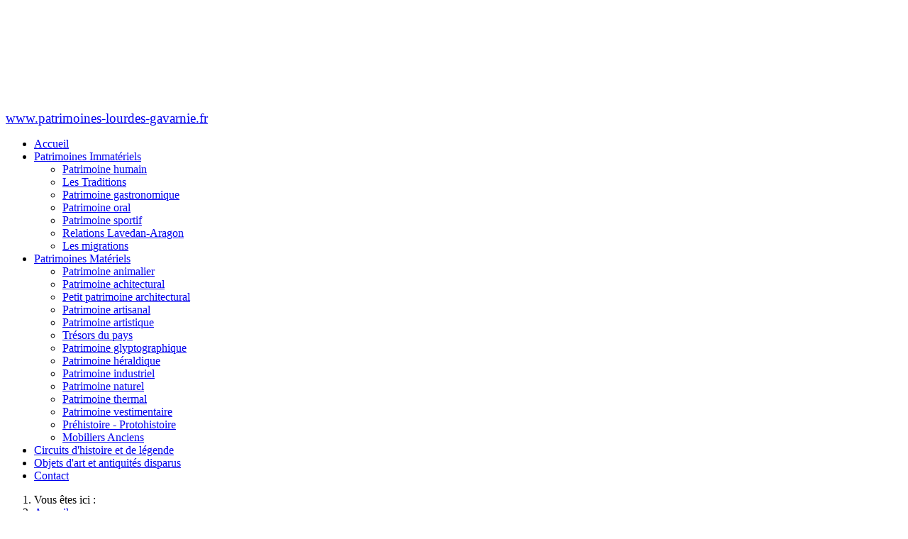

--- FILE ---
content_type: text/html; charset=utf-8
request_url: http://www.patrimoines-lourdes-gavarnie.fr/patrimoine-thermal
body_size: 6846
content:
<!DOCTYPE html>
<html xmlns="http://www.w3.org/1999/xhtml" xml:lang="fr-fr" lang="fr-fr" dir="ltr">

<head>
  
  <base href="http://www.patrimoines-lourdes-gavarnie.fr/patrimoine-thermal" />
	<meta http-equiv="content-type" content="text/html; charset=utf-8" />
	<meta name="keywords" content="patrimoine, lourdes, gavarnie, lavedan, vallées des gaves" />
	<meta name="description" content="Découvrez le site des patrimoines du Lavedan, de Lourdes à Gavarnie, le Pays des Vallées des Gaves. Retrouvez les dossiers des patrimoines humain, naturel, architectural, animalier et gastronomique." />
	<meta name="generator" content="Joomla! - Open Source Content Management" />
	<title>Patrimoine thermal - Patrimoines du Pays des Vallées des Gaves, de Lourdes à Gavarnie, Le Lavedan.</title>
	<link href="/patrimoine-thermal?format=feed&amp;type=rss" rel="alternate" type="application/rss+xml" title="RSS 2.0" />
	<link href="/patrimoine-thermal?format=feed&amp;type=atom" rel="alternate" type="application/atom+xml" title="Atom 1.0" />
	<link href="/images/favicon-site.png" rel="icon" type="image/x-icon" />
	<link href="http://www.patrimoines-lourdes-gavarnie.fr/component/search/?Itemid=219&amp;format=opensearch" rel="search" title="Valider Patrimoines du Pays des Vallées des Gaves, de Lourdes à Gavarnie, Le Lavedan." type="application/opensearchdescription+xml" />
	<link href="/plugins/system/jcemediabox/css/jcemediabox.css?1d12bb5a40100bbd1841bfc0e498ce7b" rel="stylesheet" type="text/css" />
	<link href="/plugins/system/jcemediabox/themes/standard/css/style.css?50fba48f56052a048c5cf30829163e4d" rel="stylesheet" type="text/css" />
	<link href="/plugins/system/jce/css/content.css?b073452efc2533278cb25a6df9905bbd" rel="stylesheet" type="text/css" />
	<link href="/plugins/system/t4/themes/base/vendors/js-offcanvas/_css/js-offcanvas.css" rel="stylesheet" type="text/css" />
	<link href="https://fonts.googleapis.com/css?family=Roboto%3A%2C400" rel="stylesheet" type="text/css" />
	<link href="/plugins/system/t4/themes/base/vendors/font-awesome5/css/all.min.css" rel="stylesheet" type="text/css" />
	<link href="/plugins/system/t4/themes/base/vendors/font-awesome/css/font-awesome.min.css" rel="stylesheet" type="text/css" />
	<link href="/plugins/system/t4/themes/base/vendors/icomoon/css/icomoon.css" rel="stylesheet" type="text/css" />
	<link href="/templates/t4_blank/css/template.css" rel="stylesheet" type="text/css" />
	<link href="/media/t4/css/13.css" rel="stylesheet" type="text/css" />
	<link href="/templates/t4_blank/local/css/custom.css?v=1.1" rel="stylesheet" type="text/css" />
	<script type="application/json" class="joomla-script-options new">{"csrf.token":"b98dbae70adcf5c44c7e6ad4cf74a942","system.paths":{"root":"","base":""},"system.keepalive":{"interval":3600000,"uri":"\/component\/ajax\/?format=json"},"joomla.jtext":{"JSHOW":"Afficher","JHIDE":"Masquer"}}</script>
	<script src="/plugins/system/jcemediabox/js/jcemediabox.js?0c56fee23edfcb9fbdfe257623c5280e" type="text/javascript"></script>
	<script src="/media/jui/js/jquery.min.js" type="text/javascript"></script>
	<script src="/plugins/system/t4/themes/base/vendors/bootstrap/js/bootstrap.bundle.js" type="text/javascript"></script>
	<script src="/media/jui/js/jquery-noconflict.js" type="text/javascript"></script>
	<script src="/media/jui/js/jquery-migrate.min.js" type="text/javascript"></script>
	<script src="/plugins/system/t4/themes/base/vendors/js-offcanvas/_js/js-offcanvas.pkgd.js" type="text/javascript"></script>
	<script src="/plugins/system/t4/themes/base/vendors/bodyscrolllock/bodyScrollLock.min.js" type="text/javascript"></script>
	<script src="/plugins/system/t4/themes/base/js/offcanvas.js" type="text/javascript"></script>
	<script src="/templates/t4_blank/js/template.js" type="text/javascript"></script>
	<script src="/plugins/system/t4/themes/base/js/base.js?b073452efc2533278cb25a6df9905bbd" type="text/javascript"></script>
	<script src="/media/system/js/core.js?b073452efc2533278cb25a6df9905bbd" type="text/javascript"></script>
	<!--[if lt IE 9]><script src="/media/system/js/polyfill.event.js?b073452efc2533278cb25a6df9905bbd" type="text/javascript"></script><![endif]-->
	<script src="/media/system/js/keepalive.js?b073452efc2533278cb25a6df9905bbd" type="text/javascript"></script>
	<script src="/plugins/system/t4/themes/base/js/megamenu.js" type="text/javascript"></script>
	<script type="text/javascript">
JCEMediaBox.init({popup:{width:"",height:"",legacy:0,lightbox:0,shadowbox:0,resize:1,icons:1,overlay:1,overlayopacity:0.8,overlaycolor:"#000000",fadespeed:500,scalespeed:500,hideobjects:0,scrolling:"fixed",close:2,labels:{'close':'Fermer','next':'Suivant','previous':'Précédent','cancel':'Annuler','numbers':'{$current} sur {$total}'},cookie_expiry:"",google_viewer:0},tooltip:{className:"tooltip",opacity:0.8,speed:150,position:"br",offsets:{x: 16, y: 16}},base:"/",imgpath:"plugins/system/jcemediabox/img",theme:"standard",themecustom:"",themepath:"plugins/system/jcemediabox/themes",mediafallback:0,mediaselector:"audio,video"});
	</script>


  <!--[if lt IE 9]>
    <script src="/media/jui/js/html5.js"></script>
  <![endif]-->
  <meta name="viewport"  content="width=device-width, initial-scale=1, maximum-scale=1, user-scalable=yes"/>
  <style  type="text/css">
    @-webkit-viewport   { width: device-width; }
    @-moz-viewport      { width: device-width; }
    @-ms-viewport       { width: device-width; }
    @-o-viewport        { width: device-width; }
    @viewport           { width: device-width; }
  </style>
  <meta name="HandheldFriendly" content="true"/>
  <meta name="apple-mobile-web-app-capable" content="YES"/>
  <!-- //META FOR IOS & HANDHELD -->
  <!-- Global site tag (gtag.js) - Google Analytics -->
<script async src="https://www.googletagmanager.com/gtag/js?id=UA-34072712-1"></script>
<script>
  window.dataLayer = window.dataLayer || [];
  function gtag(){dataLayer.push(arguments);}
  gtag('js', new Date());

  gtag('config', 'UA-34072712-1');
</script>

</head>

<body class="site-default navigation-default theme-default layout-default nav-breakpoint-lg com_content view-category item-219">
  <div class="t4-offcanvas" data-offcanvas-options='{"modifiers":"right,overlay"}' id="off-canvas-right" role="complementary" style="display:none;">
	<div class="t4-off-canvas-header">
		<h3>Sidebar Menu</h3>
		<button type="button" class="close js-offcanvas-close" data-dismiss="modal" aria-hidden="true">×</button>
	</div>

	<div class="t4-off-canvas-body">
		<div class="t4-module module_menu " id="Mod102"><div class="module-inner"><h3 class="module-title "><span>Patrimoines Immatériels</span></h3><div class="module-ct"><nav class="navbar">
<ul class="nav navbar-nav ">
<li class="nav-item"><a href="/patrimoine-humain" class="nav-link">Patrimoine humain</a></li><li class="nav-item"><a href="/les-traditions" class="nav-link">Les Traditions</a></li><li class="nav-item"><a href="/patrimoine-gastronomique" class="nav-link">Patrimoine gastronomique</a></li><li class="nav-item"><a href="/patrimoine-oral" class="nav-link">Patrimoine oral</a></li><li class="nav-item"><a href="/patrimoine-sportif" class="nav-link">Patrimoine sportif</a></li><li class="nav-item"><a href="/relations-lavedan-aragon" class="nav-link">Relations Lavedan-Aragon</a></li><li class="nav-item"><a href="/les-migrations" class="nav-link">Les migrations</a></li><li class="nav-item"><a href="/les-chemins-de-la-liberte-1936-1945" class="nav-link">Les chemins de la liberté 1936-1945</a></li></ul></nav></div></div></div><div class="t4-module module_menu " id="Mod108"><div class="module-inner"><h3 class="module-title "><span>Patrimoines Matériels</span></h3><div class="module-ct"><nav class="navbar">
<ul class="nav navbar-nav ">
<li class="nav-item"><a href="/patrimoine-animalier" class="nav-link">Patrimoine animalier</a></li><li class="nav-item"><a href="/patrimoine-achitectural" class="nav-link">Patrimoine achitectural</a></li><li class="nav-item"><a href="/petit-patrimoine-architectural" class="nav-link">Petit patrimoine architectural</a></li><li class="nav-item"><a href="/patrimoine-artisanal" class="nav-link">Patrimoine artisanal</a></li><li class="nav-item"><a href="/patrimoine-artistique" class="nav-link">Patrimoine artistique</a></li><li class="nav-item"><a href="/tresors-du-pays" class="nav-link">Trésors du pays</a></li><li class="nav-item"><a href="/patrimoine-glyptographique" class="nav-link">Patrimoine glyptographique</a></li><li class="nav-item"><a href="/patrimoine-heraldique" class="nav-link">Patrimoine héraldique</a></li><li class="nav-item"><a href="/patrimoine-industriel" class="nav-link">Patrimoine industriel</a></li><li class="nav-item"><a href="/patrimoine-naturel" class="nav-link">Patrimoine naturel</a></li><li class="nav-item current active"><a href="/patrimoine-thermal" class="nav-link">Patrimoine thermal</a></li><li class="nav-item"><a href="/patrimoine-vestimentaire" class="nav-link">Patrimoine vestimentaire</a></li><li class="nav-item"><a href="/prehistoire-protohistoire" class="nav-link">Préhistoire - Protohistoire</a></li><li class="nav-item"><a href="/mobiliers-anciens" class="nav-link">Mobiliers Anciens</a></li></ul></nav></div></div></div><div class="t4-module module_menu " id="Mod110"><div class="module-inner"><div class="module-ct"><nav class="navbar">
<ul class="nav navbar-nav ">
<li class="nav-item"><a href="/circuits-d-histoire-et-de-legende-2" class="nav-link">Circuits d'histoire et de légende</a></li><li class="nav-item"><a href="/objets-d-art-et-antiquites-disparus-2" class="nav-link">Objets d'art et antiquités disparus</a></li></ul></nav></div></div></div>
	</div>
</div>

  <div class="t4-wrapper">
    <div class="t4-content">
      <div class="t4-content-inner">
        
        


<div id="t4-masthead" class="t4-section  t4-masthead  en-tete" role="masthead"><div class="bg-overlay bg-overlay-image">&nbsp;</div>
<div class="t4-section-inner container"><div class="t4-col text-center titre-site">

<div class="custom"  >
	<div style="text-align: left; margin-top: 130px;"><span style="font-size: 14pt;"><a href="http://www.patrimoines-lourdes-gavarnie.fr/" target="_self" title="Patrimoines du Pays des Vallées des Gaves - Lourdes - Gavarnie">www.patrimoines-lourdes-gavarnie.fr</a></span></div></div>
</div></div>
</div>

<div id="t4-mainnav" class="t4-section  t4-mainnav  border-top border-bottom  t4-palette-primary_copy  t4-sticky" role="mainnav">
<div class="t4-section-inner container"><div class="t4-navbar">
  
<nav class="navbar navbar-expand-lg">
<button class="navbar-toggler" type="button" data-toggle="collapse" data-target="#t4-megamenu-mainmenu" aria-expanded="false" aria-label="Toggle navigation" style="display: none;">
    <i class="fa fa-bars toggle-bars"></i>
</button>
	<div id="t4-megamenu-mainmenu" class="t4-megamenu collapse navbar-collapse slide animate" data-duration="400">

<ul class="nav navbar-nav level0"  itemscope="itemscope" itemtype="http://www.schema.org/SiteNavigationElement">
<li class="nav-item default" data-id="101" itemprop="name" data-level="1"><a href="/" class="nav-link">Accueil</a></li><li class="nav-item dropdown parent" data-id="201" itemprop="name" data-level="1"><a href="#" class="nav-header  nav-link dropdown-toggle" data-toggle = "dropdown">Patrimoines Immatériels<i class="item-caret"></i></a>
<div class="dropdown-menu level1"><div class="dropdown-menu-inner"><ul><li class="nav-item" data-id="102" itemprop="name" data-level="2"><a href="/patrimoines-immateriels/patrimoine-humain" class=" dropdown-item">Patrimoine humain</a></li><li class="nav-item" data-id="133" itemprop="name" data-level="2"><a href="/patrimoines-immateriels/les-traditions" class=" dropdown-item">Les Traditions</a></li><li class="nav-item" data-id="137" itemprop="name" data-level="2"><a href="/patrimoines-immateriels/patrimoine-gastronomique" class=" dropdown-item">Patrimoine gastronomique</a></li><li class="nav-item" data-id="139" itemprop="name" data-level="2"><a href="/patrimoines-immateriels/patrimoine-oral" class=" dropdown-item">Patrimoine oral</a></li><li class="nav-item" data-id="153" itemprop="name" data-level="2"><a href="/patrimoines-immateriels/patrimoine-sportif" class=" dropdown-item">Patrimoine sportif</a></li><li class="nav-item" data-id="232" itemprop="name" data-level="2"><a href="/patrimoines-immateriels/relations-lavedan-aragon" class=" dropdown-item">Relations Lavedan-Aragon</a></li><li class="nav-item" data-id="237" itemprop="name" data-level="2"><a href="/patrimoines-immateriels/les-migrations" class=" dropdown-item">Les migrations</a></li></ul></div></div></li><li class="nav-item dropdown parent" data-id="202" itemprop="name" data-level="1"><a href="#" class="nav-header  nav-link dropdown-toggle" data-toggle = "dropdown">Patrimoines Matériels<i class="item-caret"></i></a>
<div class="dropdown-menu level1"><div class="dropdown-menu-inner"><ul><li class="nav-item" data-id="136" itemprop="name" data-level="2"><a href="/patrimoines-materiels/patrimoine-animalier" class=" dropdown-item">Patrimoine animalier</a></li><li class="nav-item" data-id="140" itemprop="name" data-level="2"><a href="/patrimoines-materiels/patrimoine-achitectural" class=" dropdown-item">Patrimoine achitectural</a></li><li class="nav-item" data-id="141" itemprop="name" data-level="2"><a href="/patrimoines-materiels/petit-patrimoine-architectural" class=" dropdown-item">Petit patrimoine architectural</a></li><li class="nav-item" data-id="135" itemprop="name" data-level="2"><a href="/patrimoines-materiels/patrimoine-artisanal" class=" dropdown-item">Patrimoine artisanal</a></li><li class="nav-item" data-id="142" itemprop="name" data-level="2"><a href="/patrimoines-materiels/patrimoine-artistique" class=" dropdown-item">Patrimoine artistique</a></li><li class="nav-item" data-id="241" itemprop="name" data-level="2"><a href="/patrimoines-materiels/tresors-du-pays" class=" dropdown-item">Trésors du pays</a></li><li class="nav-item" data-id="167" itemprop="name" data-level="2"><a href="/patrimoines-materiels/patrimoine-glyptographique" class=" dropdown-item">Patrimoine glyptographique</a></li><li class="nav-item" data-id="138" itemprop="name" data-level="2"><a href="/patrimoines-materiels/patrimoine-heraldique" class=" dropdown-item">Patrimoine héraldique</a></li><li class="nav-item" data-id="143" itemprop="name" data-level="2"><a href="/patrimoines-materiels/patrimoine-industriel" class=" dropdown-item">Patrimoine industriel</a></li><li class="nav-item" data-id="145" itemprop="name" data-level="2"><a href="/patrimoines-materiels/patrimoine-naturel" class=" dropdown-item">Patrimoine naturel</a></li><li class="nav-item" data-id="144" itemprop="name" data-level="2"><a href="/patrimoines-materiels/patrimoine-thermal" class=" dropdown-item">Patrimoine thermal</a></li><li class="nav-item" data-id="160" itemprop="name" data-level="2"><a href="/patrimoines-materiels/patrimoine-vestimentaire" class=" dropdown-item">Patrimoine vestimentaire</a></li><li class="nav-item" data-id="134" itemprop="name" data-level="2"><a href="/patrimoines-materiels/prehistoire-protohistoire" class=" dropdown-item">Préhistoire - Protohistoire</a></li><li class="nav-item" data-id="239" itemprop="name" data-level="2"><a href="/patrimoines-materiels/mobiliers-anciens" class=" dropdown-item">Mobiliers Anciens</a></li></ul></div></div></li><li class="nav-item" data-id="161" itemprop="name" data-level="1"><a href="/circuits-d-histoire-et-de-legende" class="nav-link">Circuits d'histoire et de légende</a></li><li class="nav-item" data-id="180" itemprop="name" data-level="1"><a href="/objets-d-art-et-antiquites-disparus" class="nav-link">Objets d'art et antiquités disparus</a></li><li class="nav-item" data-id="129" itemprop="name" data-level="1"><a href="/contact" class="nav-link">Contact</a></li></ul></div>
</nav>

  <span id="triggerButton" class="btn js-offcanvas-trigger t4-offcanvas-toggle d-lg-none" data-offcanvas-trigger="off-canvas-right"><i class="fa fa-bars toggle-bars"></i></span>

</div></div>
</div>

<div id="t4-breadcrumbs" class="t4-section  t4-breadcrumbs" role="breadcrumbs">
<div class="t4-section-inner container"><div class="t4-row row">
<div class="t4-col breadcrumbs col-sm col-md-9">
<div class="t4-module module " id="Mod17"><div class="module-inner"><div class="module-ct"><nav role="navigation" aria-label="breadcrumbs">
	<ol itemscope itemtype="https://schema.org/BreadcrumbList" class="mod-breadcrumbs breadcrumb">
					<li>
				Vous êtes ici : &#160;
			</li>
		
						<li itemprop="itemListElement" itemscope itemtype="https://schema.org/ListItem" class="mod-breadcrumbs__item breadcrumb-item"><a itemprop="item" href="/" class="pathway"><span itemprop="name">Accueil</span></a>										<span class="divider">
							<img src="/media/system/images/arrow.png" alt="" />						</span>
					
					<meta itemprop="position" content="1">
				</li>
							<li aria-current="page" itemprop="itemListElement" itemscope itemtype="https://schema.org/ListItem" class="mod-breadcrumbs__item breadcrumb-item active"><span itemprop="name">Patrimoine thermal</span>					<meta itemprop="position" content="2">
				</li>
				</ol>
</nav>
</div></div></div>
</div>
<div class="t4-col recherche col-sm col-md-3">
<div class="mod-search search ">
	<form action="/patrimoine-thermal" method="post">
		<div class="input-group"><input name="searchword" id="mod-search-searchword87" class="form-control" type="search" placeholder="Rechercher sur le site..."><span class="input-group-append"><button class="btn btn-primary" onclick="this.form.searchword.focus();">ok</button></span></div>		<input type="hidden" name="option" value="com_search">
		<input type="hidden" name="task" value="search">
		<input type="hidden" name="Itemid" value="219">
	</form>
</div>

</div>
</div></div>
</div>

<div id="t4-main-body" class="t4-section  t4-main-body  t4-palette-gray" role="main body">
<div class="t4-section-inner container"><div class="t4-row row">
<div class="t4-col component col-md   fond-blanc">
<div id="system-message-container">
	</div>
<div class="com-content-category-blog blog " itemscope itemtype="https://schema.org/Blog">
	
		
	
	
			<div class="category-desc clearfix">
													<div id="titre" class="titre_blanc">Patrimoine thermal du Pays des Vallées des Gaves</div>								</div>
	
	
				<div class="com-content-category-blog__items blog-items items-leading ">
							<div class="com-content-category-blog__item blog-item"
					itemprop="blogPost" itemscope itemtype="https://schema.org/BlogPosting">
					<div class="blog-item-content"><!-- Double divs required for IE11 grid fallback -->
						

<div class="item-content">
	
	
	<div class="page-header">
					<h2 itemprop="headline">
									<a href="/patrimoines-materiels/patrimoine-thermal/58-patrimoine-thermal" itemprop="url">
						Patrimoine thermal					</a>
							</h2>
		
		
		
			</div>

	
		
	
	
				<p><img src="/images/thermalisme/Gazost_sources_captées.jpg" alt="Gazost sources captées" width="181" height="136" />&nbsp;&nbsp;<img src="/images/Le_jardin_des_bains.JPG" alt="Le jardin des bains" width="179" height="134" />&nbsp;&nbsp;<img src="/images/thermalisme/Intérieur%20thermes%20Argelès.JPG" alt="Intérieur thermes Argelès" width="183" height="138" />&nbsp;<img src="/images/thermalisme/Hountalade_.JPG" alt="Hountalade " width="105" height="140" />&nbsp;&nbsp;</p>
<p style="text-align: justify;"><span style="font-size: 12pt;">&nbsp;<strong><em>(Voir également à patrimoine naturel, les sources)</em></strong></span><br /><br /><span style="font-size: 12pt; color: #000000;">Depuis les temps les plus lointains, les fontaines et les sources, très abondantes dans notre région,&nbsp;souvent attachée à un saint patron avaient une fonction thérapeutique. Très imprégnés par l’Ancien testament où l’eau lustrale qui lave aussi bien l’âme que le corps était présente dans notre région, les paysans leur accordaient un pouvoir&nbsp;de guérison grâce à des saints intercesseurs ou à Marie. Dans les Pyrénées centrales, c’est surtout Marie qui était invoquée et responsable des nombreuses&nbsp; guérisons, jugées comme miraculeuses. Ainsi, un véritable réseau thérapeutique maillait nos montagnes et il n’était pas rare que les &nbsp;malades aillent de sanctuaire en sanctuaire se laver et prier. Au-dessus de ces fontaines se dressait très souvent une statue de la Vierge ou du saint intercesseur. Nous avions ainsi Garaison, Nouillan, N-D de Héas, N-D de Piétat, N-D de Médous, Sarrance, Bétharram… On peut ajouter que ces lieux étaient parfois considérés comme de lieux de débauches&nbsp;: <i>«&nbsp; Du mélange des sains et des malades, retranchons les amateurs de volupté, les partisans du jeu, les amants déguisés, l’éclat de la saison s’envole. J’ose le dire, le goût pour le plaisir, la liberté sont l’attrait dominant des bains pour l’étranger&nbsp;»</i>&nbsp;! écrivait alors le docteur Labbat en 1750, sur les thermes de Bagnères-de-Bigorre.</span></p>
	
	
	
		
<p class="readmore">
			<a class="btn btn-readmore" href="/patrimoines-materiels/patrimoine-thermal/58-patrimoine-thermal" itemprop="url" aria-label="Lire la suite&nbsp;:  Patrimoine thermal">
			Lire la suite...		</a>
	</p>

	
	</div>

					</div>
				</div>
									</div>
	
	
	
	
		</div>

</div>
<div class="t4-col sidebar-l col-sm col-md-3  fond-gris order-md-first">
<div class="t4-module module " id="Mod106"><div class="module-inner"><div class="module-ct">

<div class="custom"  >
	<p><span style="font-size: 14pt;"><strong><span style="color: #003366;">Les Dossiers des Patrimoines</span></strong></span></p></div>
</div></div></div><div class="t4-module module_menu " id="Mod105"><div class="module-inner"><h3 class="module-title "><span>Patrimoines Immatériels</span></h3><div class="module-ct"><nav class="navbar">
<ul class="nav navbar-nav ">
<li class="nav-item"><a href="/patrimoine-humain" class="nav-link">Patrimoine humain</a></li><li class="nav-item"><a href="/les-traditions" class="nav-link">Les Traditions</a></li><li class="nav-item"><a href="/patrimoine-gastronomique" class="nav-link">Patrimoine gastronomique</a></li><li class="nav-item"><a href="/patrimoine-oral" class="nav-link">Patrimoine oral</a></li><li class="nav-item"><a href="/patrimoine-sportif" class="nav-link">Patrimoine sportif</a></li><li class="nav-item"><a href="/relations-lavedan-aragon" class="nav-link">Relations Lavedan-Aragon</a></li><li class="nav-item"><a href="/les-migrations" class="nav-link">Les migrations</a></li><li class="nav-item"><a href="/les-chemins-de-la-liberte-1936-1945" class="nav-link">Les chemins de la liberté 1936-1945</a></li></ul></nav></div></div></div><div class="t4-module module_menu " id="Mod107"><div class="module-inner"><h3 class="module-title "><span>Patrimoines Matériels</span></h3><div class="module-ct"><nav class="navbar">
<ul class="nav navbar-nav ">
<li class="nav-item"><a href="/patrimoine-animalier" class="nav-link">Patrimoine animalier</a></li><li class="nav-item"><a href="/patrimoine-achitectural" class="nav-link">Patrimoine achitectural</a></li><li class="nav-item"><a href="/petit-patrimoine-architectural" class="nav-link">Petit patrimoine architectural</a></li><li class="nav-item"><a href="/patrimoine-artisanal" class="nav-link">Patrimoine artisanal</a></li><li class="nav-item"><a href="/patrimoine-artistique" class="nav-link">Patrimoine artistique</a></li><li class="nav-item"><a href="/tresors-du-pays" class="nav-link">Trésors du pays</a></li><li class="nav-item"><a href="/patrimoine-glyptographique" class="nav-link">Patrimoine glyptographique</a></li><li class="nav-item"><a href="/patrimoine-heraldique" class="nav-link">Patrimoine héraldique</a></li><li class="nav-item"><a href="/patrimoine-industriel" class="nav-link">Patrimoine industriel</a></li><li class="nav-item"><a href="/patrimoine-naturel" class="nav-link">Patrimoine naturel</a></li><li class="nav-item current active"><a href="/patrimoine-thermal" class="nav-link">Patrimoine thermal</a></li><li class="nav-item"><a href="/patrimoine-vestimentaire" class="nav-link">Patrimoine vestimentaire</a></li><li class="nav-item"><a href="/prehistoire-protohistoire" class="nav-link">Préhistoire - Protohistoire</a></li><li class="nav-item"><a href="/mobiliers-anciens" class="nav-link">Mobiliers Anciens</a></li></ul></nav></div></div></div><div class="t4-module module_menu " id="Mod109"><div class="module-inner"><div class="module-ct"><nav class="navbar">
<ul class="nav navbar-nav ">
<li class="nav-item"><a href="/circuits-d-histoire-et-de-legende-2" class="nav-link">Circuits d'histoire et de légende</a></li><li class="nav-item"><a href="/objets-d-art-et-antiquites-disparus-2" class="nav-link">Objets d'art et antiquités disparus</a></li></ul></nav></div></div></div><div class="t4-module module " id="Mod104"><div class="module-inner"><div class="module-ct"><nav class="navbar">
<ul class="nav navbar-nav ">
<li class="nav-item"><a href="/bibliographie" class="nav-link">Bibliographie</a></li><li class="nav-item"><a href="/evenements" class="nav-link">Evènements</a></li><li class="nav-item"><a href="/partenaires" class="nav-link">Partenaires</a></li></ul></nav></div></div></div>
</div>

</div></div>
</div>

<div id="t4-footnav" class="t4-section  t4-footnav  t4-palette-dark" role="footnav">
<div class="t4-section-inner container"><div class="t4-row row">
<div class="t4-col footnav-1 col-12 col-sm col-md-3">
<div class="t4-module module_menu " id="Mod98"><div class="module-inner"><div class="module-ct"><nav class="navbar">
<ul class="nav navbar-nav ">
<li class="nav-item default"><a href="/" class="nav-link">Accueil</a></li><li class="nav-item deeper dropdown parent"><a href="#" class="nav-header  nav-link dropdown-toggle" data-toggle = "dropdown">Patrimoines Immatériels</a>
<ul class="dropdown-menu"><li class="nav-item"><a href="/patrimoines-immateriels/patrimoine-humain" class=" dropdown-item">Patrimoine humain</a></li><li class="nav-item"><a href="/patrimoines-immateriels/les-traditions" class=" dropdown-item">Les Traditions</a></li><li class="nav-item"><a href="/patrimoines-immateriels/patrimoine-gastronomique" class=" dropdown-item">Patrimoine gastronomique</a></li><li class="nav-item"><a href="/patrimoines-immateriels/patrimoine-oral" class=" dropdown-item">Patrimoine oral</a></li><li class="nav-item"><a href="/patrimoines-immateriels/patrimoine-sportif" class=" dropdown-item">Patrimoine sportif</a></li><li class="nav-item"><a href="/patrimoines-immateriels/relations-lavedan-aragon" class=" dropdown-item">Relations Lavedan-Aragon</a></li><li class="nav-item"><a href="/patrimoines-immateriels/les-migrations" class=" dropdown-item">Les migrations</a></li></ul></li><li class="nav-item deeper dropdown parent"><a href="#" class="nav-header  nav-link dropdown-toggle" data-toggle = "dropdown">Patrimoines Matériels</a>
<ul class="dropdown-menu"><li class="nav-item"><a href="/patrimoines-materiels/patrimoine-animalier" class=" dropdown-item">Patrimoine animalier</a></li><li class="nav-item"><a href="/patrimoines-materiels/patrimoine-achitectural" class=" dropdown-item">Patrimoine achitectural</a></li><li class="nav-item"><a href="/patrimoines-materiels/petit-patrimoine-architectural" class=" dropdown-item">Petit patrimoine architectural</a></li><li class="nav-item"><a href="/patrimoines-materiels/patrimoine-artisanal" class=" dropdown-item">Patrimoine artisanal</a></li><li class="nav-item"><a href="/patrimoines-materiels/patrimoine-artistique" class=" dropdown-item">Patrimoine artistique</a></li><li class="nav-item"><a href="/patrimoines-materiels/tresors-du-pays" class=" dropdown-item">Trésors du pays</a></li><li class="nav-item"><a href="/patrimoines-materiels/patrimoine-glyptographique" class=" dropdown-item">Patrimoine glyptographique</a></li><li class="nav-item"><a href="/patrimoines-materiels/patrimoine-heraldique" class=" dropdown-item">Patrimoine héraldique</a></li><li class="nav-item"><a href="/patrimoines-materiels/patrimoine-industriel" class=" dropdown-item">Patrimoine industriel</a></li><li class="nav-item"><a href="/patrimoines-materiels/patrimoine-naturel" class=" dropdown-item">Patrimoine naturel</a></li><li class="nav-item"><a href="/patrimoines-materiels/patrimoine-thermal" class=" dropdown-item">Patrimoine thermal</a></li><li class="nav-item"><a href="/patrimoines-materiels/patrimoine-vestimentaire" class=" dropdown-item">Patrimoine vestimentaire</a></li><li class="nav-item"><a href="/patrimoines-materiels/prehistoire-protohistoire" class=" dropdown-item">Préhistoire - Protohistoire</a></li><li class="nav-item"><a href="/patrimoines-materiels/mobiliers-anciens" class=" dropdown-item">Mobiliers Anciens</a></li></ul></li><li class="nav-item"><a href="/circuits-d-histoire-et-de-legende" class="nav-link">Circuits d'histoire et de légende</a></li><li class="nav-item"><a href="/objets-d-art-et-antiquites-disparus" class="nav-link">Objets d'art et antiquités disparus</a></li><li class="nav-item"><a href="/contact" class="nav-link">Contact</a></li></ul></nav></div></div></div><div class="t4-module module " id="Mod101"><div class="module-inner"><div class="module-ct"><nav class="navbar">
<ul class="nav navbar-nav ">
<li class="nav-item"><a href="/bibliographie" class="nav-link">Bibliographie</a></li><li class="nav-item"><a href="/evenements" class="nav-link">Evènements</a></li><li class="nav-item"><a href="/partenaires" class="nav-link">Partenaires</a></li></ul></nav></div></div></div>
</div>
<div class="t4-col footnav-2 col-12 col-sm col-md-6">
<div class="t4-module module " id="Mod100"><div class="module-inner"><div class="module-ct">

<div class="custom"  >
	<p style="text-align: center;"><strong>Le site des patrimoines du Pays des Vallées des Gaves</strong></p>
<p style="text-align: center;">© 2020 - Patrimoines Lourdes Gavarnie - Tous Droits Réservés</p>
<p style="text-align: center;"><a href="http://www.patrimoines-lourdes-gavarnie.fr/">www.patrimoines-lourdes-gavarnie.fr</a></p>
<p style="text-align: center;"><a href="#">- mentions légales -</a></p></div>
</div></div></div>
</div>
<div class="t4-col footnav-3 col-12 col-sm col-md-3">
<div class="t4-module module " id="Mod16"><div class="module-inner"><h3 class="module-title "><span>Connexion</span></h3><div class="module-ct"><form id="login-form" class="mod-login" action="/patrimoine-thermal" method="post">

	
	<div class="mod-login__userdata userdata">
		<div class="mod-login__username form-group">
							<div class="input-group">
					<input id="modlgn-username" type="text" name="username" class="form-control" placeholder="Identifiant">
					<span class="input-group-append">
						<label for="modlgn-username" class="sr-only">Identifiant</label>
						<span class="input-group-text icon-user hasTooltip" title="Identifiant"></span>
					</span>
				</div>
					</div>

		<div class="mod-login__password form-group">
							<div class="input-group">
					<input id="modlgn-passwd" type="password" name="password" class="form-control" placeholder="Mot de passe">
					<span class="input-group-append">
						<span class="sr-only">Afficher</span>
						<span class="input-group-text icon-lock" aria-hidden="true"></span>
					</span>
				</div>
					</div>

		
		
		<div class="mod-login__submit form-group">
			<button type="submit" name="Submit" class="btn btn-primary">Connexion</button>
		</div>

					<ul class="mod-login__options list-unstyled">
							<li>
					<a href="/component/users/?view=remind&amp;Itemid=101">
					Identifiant oublié ?</a>
				</li>
				<li>
					<a href="/component/users/?view=reset&amp;Itemid=101">
					Mot de passe oublié ?</a>
				</li>
			</ul>
		<input type="hidden" name="option" value="com_users">
		<input type="hidden" name="task" value="user.login">
		<input type="hidden" name="return" value="aHR0cDovL3d3dy5wYXRyaW1vaW5lcy1sb3VyZGVzLWdhdmFybmllLmZyL3BhdHJpbW9pbmUtdGhlcm1hbA==">
		<input type="hidden" name="b98dbae70adcf5c44c7e6ad4cf74a942" value="1" />	</div>
	</form>
</div></div></div>
</div>
</div></div>
</div>

<a href='javascript:' id='back-to-top'><i class='fa fa-chevron-up'></i></a>
        
      </div>
    </div>
  </div>
</body>
</html>
